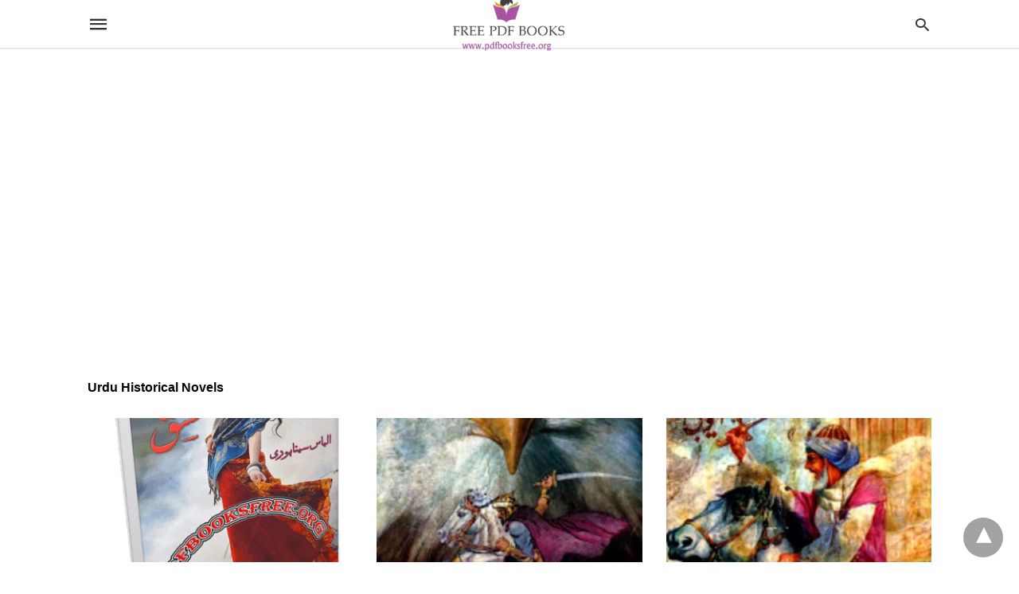

--- FILE ---
content_type: text/html; charset=UTF-8
request_url: https://www.pdfbooksfree.org/category/urdu-historical-novels
body_size: 14752
content:
<!DOCTYPE html>
<html amp lang="en-US" i-amphtml-layout="" i-amphtml-no-boilerplate="" transformed="self;v=1" i-amphtml-binding> <head><meta charset="utf-8"><meta name="viewport" content="width=device-width"><link rel="preconnect" href="//cdn.ampproject.org"><link as="script" crossorigin="anonymous" href="https://cdn.ampproject.org/v0.mjs" rel="modulepreload"><style amp-runtime="" i-amphtml-version="012512221826001">html{overflow-x:hidden!important}html.i-amphtml-fie{height:100%!important;width:100%!important}html:not([amp4ads]),html:not([amp4ads]) body{height:auto!important}html:not([amp4ads]) body{margin:0!important}body{-webkit-text-size-adjust:100%;-moz-text-size-adjust:100%;-ms-text-size-adjust:100%;text-size-adjust:100%}html.i-amphtml-singledoc.i-amphtml-embedded{-ms-touch-action:pan-y pinch-zoom;touch-action:pan-y pinch-zoom}html.i-amphtml-fie>body,html.i-amphtml-singledoc>body{overflow:visible!important}html.i-amphtml-fie:not(.i-amphtml-inabox)>body,html.i-amphtml-singledoc:not(.i-amphtml-inabox)>body{position:relative!important}html.i-amphtml-ios-embed-legacy>body{overflow-x:hidden!important;overflow-y:auto!important;position:absolute!important}html.i-amphtml-ios-embed{overflow-y:auto!important;position:static}#i-amphtml-wrapper{overflow-x:hidden!important;overflow-y:auto!important;position:absolute!important;top:0!important;left:0!important;right:0!important;bottom:0!important;margin:0!important;display:block!important}html.i-amphtml-ios-embed.i-amphtml-ios-overscroll,html.i-amphtml-ios-embed.i-amphtml-ios-overscroll>#i-amphtml-wrapper{-webkit-overflow-scrolling:touch!important}#i-amphtml-wrapper>body{position:relative!important;border-top:1px solid transparent!important}#i-amphtml-wrapper+body{visibility:visible}#i-amphtml-wrapper+body .i-amphtml-lightbox-element,#i-amphtml-wrapper+body[i-amphtml-lightbox]{visibility:hidden}#i-amphtml-wrapper+body[i-amphtml-lightbox] .i-amphtml-lightbox-element{visibility:visible}#i-amphtml-wrapper.i-amphtml-scroll-disabled,.i-amphtml-scroll-disabled{overflow-x:hidden!important;overflow-y:hidden!important}amp-instagram{padding:54px 0px 0px!important;background-color:#fff}amp-iframe iframe{box-sizing:border-box!important}[amp-access][amp-access-hide]{display:none}[subscriptions-dialog],body:not(.i-amphtml-subs-ready) [subscriptions-action],body:not(.i-amphtml-subs-ready) [subscriptions-section]{display:none!important}amp-experiment,amp-live-list>[update]{display:none}amp-list[resizable-children]>.i-amphtml-loading-container.amp-hidden{display:none!important}amp-list [fetch-error],amp-list[load-more] [load-more-button],amp-list[load-more] [load-more-end],amp-list[load-more] [load-more-failed],amp-list[load-more] [load-more-loading]{display:none}amp-list[diffable] div[role=list]{display:block}amp-story-page,amp-story[standalone]{min-height:1px!important;display:block!important;height:100%!important;margin:0!important;padding:0!important;overflow:hidden!important;width:100%!important}amp-story[standalone]{background-color:#000!important;position:relative!important}amp-story-page{background-color:#757575}amp-story .amp-active>div,amp-story .i-amphtml-loader-background{display:none!important}amp-story-page:not(:first-of-type):not([distance]):not([active]){transform:translateY(1000vh)!important}amp-autocomplete{position:relative!important;display:inline-block!important}amp-autocomplete>input,amp-autocomplete>textarea{padding:0.5rem;border:1px solid rgba(0,0,0,.33)}.i-amphtml-autocomplete-results,amp-autocomplete>input,amp-autocomplete>textarea{font-size:1rem;line-height:1.5rem}[amp-fx^=fly-in]{visibility:hidden}amp-script[nodom],amp-script[sandboxed]{position:fixed!important;top:0!important;width:1px!important;height:1px!important;overflow:hidden!important;visibility:hidden}
/*# sourceURL=/css/ampdoc.css*/[hidden]{display:none!important}.i-amphtml-element{display:inline-block}.i-amphtml-blurry-placeholder{transition:opacity 0.3s cubic-bezier(0.0,0.0,0.2,1)!important;pointer-events:none}[layout=nodisplay]:not(.i-amphtml-element){display:none!important}.i-amphtml-layout-fixed,[layout=fixed][width][height]:not(.i-amphtml-layout-fixed){display:inline-block;position:relative}.i-amphtml-layout-responsive,[layout=responsive][width][height]:not(.i-amphtml-layout-responsive),[width][height][heights]:not([layout]):not(.i-amphtml-layout-responsive),[width][height][sizes]:not(img):not([layout]):not(.i-amphtml-layout-responsive){display:block;position:relative}.i-amphtml-layout-intrinsic,[layout=intrinsic][width][height]:not(.i-amphtml-layout-intrinsic){display:inline-block;position:relative;max-width:100%}.i-amphtml-layout-intrinsic .i-amphtml-sizer{max-width:100%}.i-amphtml-intrinsic-sizer{max-width:100%;display:block!important}.i-amphtml-layout-container,.i-amphtml-layout-fixed-height,[layout=container],[layout=fixed-height][height]:not(.i-amphtml-layout-fixed-height){display:block;position:relative}.i-amphtml-layout-fill,.i-amphtml-layout-fill.i-amphtml-notbuilt,[layout=fill]:not(.i-amphtml-layout-fill),body noscript>*{display:block;overflow:hidden!important;position:absolute;top:0;left:0;bottom:0;right:0}body noscript>*{position:absolute!important;width:100%;height:100%;z-index:2}body noscript{display:inline!important}.i-amphtml-layout-flex-item,[layout=flex-item]:not(.i-amphtml-layout-flex-item){display:block;position:relative;-ms-flex:1 1 auto;flex:1 1 auto}.i-amphtml-layout-fluid{position:relative}.i-amphtml-layout-size-defined{overflow:hidden!important}.i-amphtml-layout-awaiting-size{position:absolute!important;top:auto!important;bottom:auto!important}i-amphtml-sizer{display:block!important}@supports (aspect-ratio:1/1){i-amphtml-sizer.i-amphtml-disable-ar{display:none!important}}.i-amphtml-blurry-placeholder,.i-amphtml-fill-content{display:block;height:0;max-height:100%;max-width:100%;min-height:100%;min-width:100%;width:0;margin:auto}.i-amphtml-layout-size-defined .i-amphtml-fill-content{position:absolute;top:0;left:0;bottom:0;right:0}.i-amphtml-replaced-content,.i-amphtml-screen-reader{padding:0!important;border:none!important}.i-amphtml-screen-reader{position:fixed!important;top:0px!important;left:0px!important;width:4px!important;height:4px!important;opacity:0!important;overflow:hidden!important;margin:0!important;display:block!important;visibility:visible!important}.i-amphtml-screen-reader~.i-amphtml-screen-reader{left:8px!important}.i-amphtml-screen-reader~.i-amphtml-screen-reader~.i-amphtml-screen-reader{left:12px!important}.i-amphtml-screen-reader~.i-amphtml-screen-reader~.i-amphtml-screen-reader~.i-amphtml-screen-reader{left:16px!important}.i-amphtml-unresolved{position:relative;overflow:hidden!important}.i-amphtml-select-disabled{-webkit-user-select:none!important;-ms-user-select:none!important;user-select:none!important}.i-amphtml-notbuilt,[layout]:not(.i-amphtml-element),[width][height][heights]:not([layout]):not(.i-amphtml-element),[width][height][sizes]:not(img):not([layout]):not(.i-amphtml-element){position:relative;overflow:hidden!important;color:transparent!important}.i-amphtml-notbuilt:not(.i-amphtml-layout-container)>*,[layout]:not([layout=container]):not(.i-amphtml-element)>*,[width][height][heights]:not([layout]):not(.i-amphtml-element)>*,[width][height][sizes]:not([layout]):not(.i-amphtml-element)>*{display:none}amp-img:not(.i-amphtml-element)[i-amphtml-ssr]>img.i-amphtml-fill-content{display:block}.i-amphtml-notbuilt:not(.i-amphtml-layout-container),[layout]:not([layout=container]):not(.i-amphtml-element),[width][height][heights]:not([layout]):not(.i-amphtml-element),[width][height][sizes]:not(img):not([layout]):not(.i-amphtml-element){color:transparent!important;line-height:0!important}.i-amphtml-ghost{visibility:hidden!important}.i-amphtml-element>[placeholder],[layout]:not(.i-amphtml-element)>[placeholder],[width][height][heights]:not([layout]):not(.i-amphtml-element)>[placeholder],[width][height][sizes]:not([layout]):not(.i-amphtml-element)>[placeholder]{display:block;line-height:normal}.i-amphtml-element>[placeholder].amp-hidden,.i-amphtml-element>[placeholder].hidden{visibility:hidden}.i-amphtml-element:not(.amp-notsupported)>[fallback],.i-amphtml-layout-container>[placeholder].amp-hidden,.i-amphtml-layout-container>[placeholder].hidden{display:none}.i-amphtml-layout-size-defined>[fallback],.i-amphtml-layout-size-defined>[placeholder]{position:absolute!important;top:0!important;left:0!important;right:0!important;bottom:0!important;z-index:1}amp-img[i-amphtml-ssr]:not(.i-amphtml-element)>[placeholder]{z-index:auto}.i-amphtml-notbuilt>[placeholder]{display:block!important}.i-amphtml-hidden-by-media-query{display:none!important}.i-amphtml-element-error{background:red!important;color:#fff!important;position:relative!important}.i-amphtml-element-error:before{content:attr(error-message)}i-amp-scroll-container,i-amphtml-scroll-container{position:absolute;top:0;left:0;right:0;bottom:0;display:block}i-amp-scroll-container.amp-active,i-amphtml-scroll-container.amp-active{overflow:auto;-webkit-overflow-scrolling:touch}.i-amphtml-loading-container{display:block!important;pointer-events:none;z-index:1}.i-amphtml-notbuilt>.i-amphtml-loading-container{display:block!important}.i-amphtml-loading-container.amp-hidden{visibility:hidden}.i-amphtml-element>[overflow]{cursor:pointer;position:relative;z-index:2;visibility:hidden;display:initial;line-height:normal}.i-amphtml-layout-size-defined>[overflow]{position:absolute}.i-amphtml-element>[overflow].amp-visible{visibility:visible}template{display:none!important}.amp-border-box,.amp-border-box *,.amp-border-box :after,.amp-border-box :before{box-sizing:border-box}amp-pixel{display:none!important}amp-analytics,amp-auto-ads,amp-story-auto-ads{position:fixed!important;top:0!important;width:1px!important;height:1px!important;overflow:hidden!important;visibility:hidden}amp-story{visibility:hidden!important}html.i-amphtml-fie>amp-analytics{position:initial!important}[visible-when-invalid]:not(.visible),form [submit-error],form [submit-success],form [submitting]{display:none}amp-accordion{display:block!important}@media (min-width:1px){:where(amp-accordion>section)>:first-child{margin:0;background-color:#efefef;padding-right:20px;border:1px solid #dfdfdf}:where(amp-accordion>section)>:last-child{margin:0}}amp-accordion>section{float:none!important}amp-accordion>section>*{float:none!important;display:block!important;overflow:hidden!important;position:relative!important}amp-accordion,amp-accordion>section{margin:0}amp-accordion:not(.i-amphtml-built)>section>:last-child{display:none!important}amp-accordion:not(.i-amphtml-built)>section[expanded]>:last-child{display:block!important}
/*# sourceURL=/css/ampshared.css*/</style><meta property="og:locale" content="en_US"><meta property="og:type" content="article"><meta property="og:title" content="Urdu Historical Novels Archives - Free Pdf Books"><meta property="og:url" content="https://www.pdfbooksfree.org/category/urdu-historical-novels"><meta property="og:site_name" content="Free Pdf Books"><meta property="og:image" content="https://www.pdfbooksfree.org/wp-content/uploads/2024/12/Free-Pdf-Books.jpg"><meta property="og:image:width" content="859"><meta property="og:image:height" content="277"><meta property="og:image:type" content="image/jpeg"><meta name="twitter:card" content="summary_large_image"><meta name="twitter:site" content="@pdfbooksfree"><meta name="msapplication-TileImage" content="https://www.pdfbooksfree.org/wp-content/uploads/2017/09/Free-Pdf-Books-Logo.png"><meta name="theme-color" content="#ffffff"><meta name="amp-google-client-id-api" content="googleanalytics"><meta name="generator" content="AMP for WP 1.1.11"><link rel="preload" as="font" href="https://www.pdfbooksfree.org/wp-content/plugins/accelerated-mobile-pages/templates/design-manager/swift/fonts/icomoon.ttf" type="font/ttf" crossorigin><script src="https://cdn.ampproject.org/v0.mjs" async type="module" crossorigin="anonymous"></script><script async nomodule src="https://cdn.ampproject.org/v0.js" crossorigin="anonymous"></script><script custom-element="amp-ad" src="https://cdn.ampproject.org/v0/amp-ad-0.1.mjs" async type="module" crossorigin="anonymous"></script><script async nomodule src="https://cdn.ampproject.org/v0/amp-ad-0.1.js" crossorigin="anonymous" custom-element="amp-ad"></script><script custom-element="amp-analytics" src="https://cdn.ampproject.org/v0/amp-analytics-0.1.mjs" async type="module" crossorigin="anonymous"></script><script async nomodule src="https://cdn.ampproject.org/v0/amp-analytics-0.1.js" crossorigin="anonymous" custom-element="amp-analytics"></script><script custom-element="amp-auto-ads" src="https://cdn.ampproject.org/v0/amp-auto-ads-0.1.mjs" async type="module" crossorigin="anonymous"></script><script async nomodule src="https://cdn.ampproject.org/v0/amp-auto-ads-0.1.js" crossorigin="anonymous" custom-element="amp-auto-ads"></script><script custom-element="amp-bind" src="https://cdn.ampproject.org/v0/amp-bind-latest.mjs" async type="module" crossorigin="anonymous"></script><script async nomodule src="https://cdn.ampproject.org/v0/amp-bind-latest.js" crossorigin="anonymous" custom-element="amp-bind"></script><script custom-element="amp-form" src="https://cdn.ampproject.org/v0/amp-form-latest.mjs" async type="module" crossorigin="anonymous"></script><script async nomodule src="https://cdn.ampproject.org/v0/amp-form-latest.js" crossorigin="anonymous" custom-element="amp-form"></script><link rel="icon" href="https://www.pdfbooksfree.org/wp-content/uploads/2017/09/Free-Pdf-Books-Logo-70x70.png" sizes="32x32"><link rel="icon" href="https://www.pdfbooksfree.org/wp-content/uploads/2017/09/Free-Pdf-Books-Logo.png" sizes="192x192"><style amp-custom>body{font-family:"Arial","Helvetica","sans-serif";font-size:16px;line-height:1.25}ul{list-style-position:inside}p,ul{margin:0 0 1em;padding:0}a,a:active,a:visited{text-decoration:none;color:#000}body a:hover{color:#005be2}.right{float:right}.hidden{display:none}.screen-reader-text{border:0;clip:rect(1px,1px,1px,1px);clip-path:inset(50%);height:1px;margin:-1px;overflow:hidden;padding:0;position:absolute;width:1px;word-wrap:normal}.clearfix{clear:both}html,body,div,span,h1,h2,p,ul,li,form,label,aside,footer,header,nav{margin:0;padding:0;border:0;outline:0;font-size:100%;vertical-align:baseline;background:transparent}body{line-height:1}aside,footer,header,nav{display:block}nav ul{list-style:none}a{margin:0;padding:0;font-size:100%;vertical-align:baseline;background:transparent}input{vertical-align:middle}*,*:after,*:before{box-sizing:border-box;-ms-box-sizing:border-box;-o-box-sizing:border-box}.rr span,.loop-date{color:#191919}.fsp-cnt .loop-category li{padding:8px 0px}.cntr{max-width:1100px;margin:0 auto;width:100%;padding:0px 20px}@font-face{font-family:"icomoon";font-display:swap;font-style:normal;font-weight:normal;src:local("icomoon"),local("icomoon"),url("https://www.pdfbooksfree.org/wp-content/plugins/accelerated-mobile-pages/templates/design-manager/swift/fonts/icomoon.ttf")}header .cntr{max-width:1100px;margin:0 auto}.h_m{position:static;background:rgba(255,255,255,255);border-bottom:1px solid;border-color:rgba(0,0,0,.12);padding:0 0 0 0;margin:0 0 0 0}.content-wrapper{margin-top:0px}.h_m_w{width:100%;clear:both;display:inline-flex;height:60px}.icon-src:before{content:"\e8b6";font-family:"icomoon";font-size:23px}.h-ic a:after,.h-ic a:before{color:rgba(51,51,51,1)}.h-ic{margin:0px 10px;align-self:center}.amp-logo a{line-height:0;display:inline-block;display:inline-block;margin:0;font-size:17px;font-weight:700;text-transform:uppercase;color:rgba(51,51,51,1)}.logo h1{margin:0;font-size:17px;font-weight:700;text-transform:uppercase;display:inline-block}.h-srch a{line-height:1;display:block}.amp-logo amp-img{margin:0 auto}.logo{z-index:2;flex-grow:1;align-self:center;text-align:center;line-height:0}.h-1{display:flex;order:1}.h-nav{order:-1;align-self:center;flex-basis:30px}.h-ic:last-child{margin-right:0}.lb-t{position:fixed;top:-50px;width:100%;width:100%;opacity:0;transition:opacity .5s ease-in-out;overflow:hidden;z-index:9;background:rgba(20,20,22,.9)}a.lb-x{display:block;width:50px;height:50px;box-sizing:border-box;background:tranparent;color:black;text-decoration:none;position:absolute;top:-80px;right:0;transition:.5s ease-in-out}a.lb-x:after{content:"\e5cd";font-family:"icomoon";font-size:30px;line-height:0;display:block;text-indent:1px;color:rgba(255,255,255,.8)}.lb-t:target{opacity:1;top:0;bottom:0;left:0;z-index:2}.lb-t:target a.lb-x{top:25px}.lb-btn form{position:absolute;top:200px;left:0;right:0;margin:0 auto;text-align:center}.lb-btn .s{padding:10px}.lb-btn .icon-search{padding:10px;cursor:pointer}.amp-search-wrapper{width:80%;margin:0 auto;position:relative}.overlay-search:before{content:"\e8b6";font-family:"icomoon";font-size:24px;position:absolute;right:0;cursor:pointer;top:4px;color:rgba(255,255,255,.8)}.amp-search-wrapper .icon-search{cursor:pointer;background:transparent;border:none;display:inline-block;width:30px;height:30px;opacity:0;position:absolute;z-index:100;right:0;top:0}.lb-btn .s{padding:10px;background:transparent;border:none;border-bottom:1px solid #504c4c;width:100%;color:rgba(255,255,255,.8)}.m-ctr{background:rgba(20,20,22,.9)}.tg,.fsc{display:none}.fsc{width:100%;height:-webkit-fill-available;position:absolute;cursor:pointer;top:0;left:0;z-index:9}.tg:checked + .hamb-mnu > .m-ctr{margin-left:0;border-right:1px solid}.tg:checked + .hamb-mnu > .m-ctr .c-btn{position:fixed;right:5px;top:5px;background:rgba(20,20,22,.9);border-radius:50px}.m-ctr{margin-left:-100%;float:left}.tg:checked + .hamb-mnu > .fsc{display:block;background:rgba(0,0,0,.9);height:100%}.t-btn,.c-btn{cursor:pointer}.t-btn:after{content:"\e5d2";font-family:"icomoon";font-size:28px;display:inline-block;color:rgba(51,51,51,1)}.c-btn:after{content:"\e5cd";font-family:"icomoon";font-size:20px;color:rgba(255,255,255,.8);line-height:0;display:block;text-indent:1px}.c-btn{float:right;padding:15px 5px}header[style] label.c-btn,header[style] .lb-t:target a.lb-x{margin-top:30px}.m-ctr{transition:margin .3s ease-in-out}.m-ctr{width:90%;height:100%;position:absolute;z-index:99;padding:2% 0% 100vh 0%}.m-menu{display:inline-block;width:100%;padding:2px 20px 10px 20px}.m-scrl{overflow-y:scroll;display:inline-block;width:100%;max-height:94vh}.m-menu .amp-menu li ul{font-size:14px}.m-menu .amp-menu{list-style-type:none;padding:0}.m-menu .amp-menu > li a{color:rgba(255,255,255,.8);padding:12px 7px;margin-bottom:0;display:inline-block}.m-menu .amp-menu a{padding:7px 15px}.m-menu > li{font-size:17px}.m-menu input{display:none}.m-menu .amp-menu [id^=drop]:checked + label + ul{display:block}.hamb-mnu ::-webkit-scrollbar{display:none}.p-m-fl{width:100%;border-bottom:1px solid rgba(0,0,0,.05)}.fsp-cnt .loop-category{margin-bottom:7px}.fsp-cnt .loop-category li{font-weight:500}.loop-wrapper{display:flex;flex-wrap:wrap;margin:-15px}.loop-category li{display:inline-block;list-style-type:none;margin-right:10px;font-size:10px;font-weight:600;letter-spacing:1.5px}.loop-category li a{color:#555;text-transform:uppercase}.loop-category li:hover a{color:#005be2}.fsp-cnt p{color:#444;font-size:13px;line-height:1.5;letter-spacing:.1px;word-break:break-word}.fsp:hover h2 a{color:#005be2}.fsp h2 a{color:#191919}.fsp{margin:15px;flex-basis:calc(33.33% - 30px)}.fsp-img{margin-bottom:10px}.fsp h2{margin:0px 0px 5px 0px;font-size:20px;line-height:1.4;font-weight:500}.pt-dt{font-size:11px;color:#757575;margin:12px 0px 9px 0px;display:inline-flex}.arch-tlt{margin:30px 0px 30px;display:inline-block;width:100%}.amp-archive-title{font-weight:600}.loop-pagination{margin:20px 0px 20px 0px}.right a{background:#000;padding:8px 22px 12px 25px;color:#fff;line-height:1;border-radius:46px;font-size:14px;display:inline-block}.right a:hover{color:#fff}.right a:after{content:"\00BB";display:inline-block;padding-left:6px;font-size:20px;line-height:20px;height:20px;position:relative;top:1px}@media (max-width:768px){.fsp{flex-basis:calc(100% - 30px)}.fsp-img{width:40%;float:left;margin-right:20px}.fsp-cnt{width:54%;float:left}.pt-dt{margin:10px 0px 0px 0px}.arch-tlt{margin:20px 0px}.loop-wrapper h2{font-size:24px;font-weight:600}}@media (max-width:480px){.pt-dt{margin:7px 0px 0px 0px}.right{float:none;text-align:center}.right{margin-bottom:30px}.fsp-img{width:100%;float:none;margin-right:0px}.fsp-cnt{width:100%;float:none;padding:0px 15px 0px 14px}.fsp{border:none;padding:0}.tg:checked + .hamb-mnu > .m-ctr .c-btn{position:fixed;right:5px;top:35px}}@media (max-width:425px){.amp-archive-title{padding:0 20px}.loop-pagination{margin:15px 0px 15px 0px}}@media (max-width:375px){.fsp-cnt p{line-height:19px;letter-spacing:0}}@media (max-width:320px){.right a{padding:10px 30px 14px}}.m-srch .amp-search-wrapper{border:1px solid rgba(255,255,255,.8);background:rgba(255,255,255,.8);width:100%;border-radius:60px}.m-srch .s{padding:10px 15px;border:none;width:100%;color:rgba(20,20,22,.9);background:rgba(255,255,255,.8);border-radius:60px}.m-srch{border-top:1px solid;padding:20px}.m-srch .overlay-search:before{color:rgba(20,20,22,.9);padding-right:10px;top:6px}.cp-rgt{font-size:11px;line-height:1.2;color:rgba(255,255,255,.8);padding:20px;text-align:center;border-top:1px solid}.cp-rgt a{color:rgba(255,255,255,.8);border-bottom:1px solid rgba(255,255,255,.8);margin-left:10px}a.btt:hover{cursor:pointer}@media (max-width:768px){.arch-psts{width:100%;padding:0}.arch-dsgn{display:block}.arch-psts .fsp{flex-basis:calc(100%)}}.footer{margin-top:80px}.rr{font-size:12px;color:rgba(136,136,136,1)}.rr span{margin:0 10px 0 0px}.f-w{display:inline-flex;width:100%;flex-wrap:wrap;margin:15px -15px 0px}.f-w-f2{text-align:center;border-top:1px solid rgba(238,238,238,1);padding:50px 0 50px 0}.w-bl{margin-left:0;display:flex;flex-direction:column;position:relative;flex:1 0 22%;margin:0 15px 30px;line-height:1.5;font-size:14px}.w-bl ul li{list-style-type:none;margin-bottom:15px}.w-bl ul li:last-child{margin-bottom:0}.w-bl ul li a{text-decoration:none}.w-bl .lb-x{display:none}.w-bl .lb-x{display:none}.w-bl form{display:inline-flex;flex-wrap:wrap;align-items:center}.rr{font-size:13px;color:rgba(136,136,136,1)}@media (max-width:768px){.footer{margin-top:60px}.w-bl{flex:1 0 22%}}@media (max-width:480px){.footer{margin-top:50px}.f-w-f2{padding:25px 0px}.f-w{display:block;margin:15px 0px 0px}.w-bl{margin-bottom:40px}.w-bl{flex:100%}.w-bl ul li{margin-bottom:11px}.rr{margin-top:15px;font-size:11px}}@media (max-width:425px){.footer{margin-top:35px}}.content-wrapper a,.rr a{transition:all .3s ease-in-out 0s}[class^="icon-"],[class*=" icon-"]{font-family:"icomoon";speak:none;font-style:normal;font-weight:normal;font-variant:normal;text-transform:none;line-height:1;-webkit-font-smoothing:antialiased;-moz-osx-font-smoothing:grayscale}.*{-moz-user-select:none;-webkit-user-select:none;cursor:default}html{-webkit-touch-callout:none;-webkit-user-select:none;-khtml-user-select:none;-moz-user-select:none;-ms-user-select:none;user-select:none;-webkit-tap-highlight-color:rgba(0,0,0,0)}h1,h2{font-family:1}.btt{position:fixed;bottom:20px;right:20px;background:rgba(71,71,71,.5);color:#fff;border-radius:100%;width:50px;height:50px;text-decoration:none}.btt:hover{color:#fff;background:#474747}.btt:before{content:"\25be";display:block;font-size:35px;font-weight:600;color:#fff;transform:rotate(180deg);text-align:center;line-height:1.5}:root{--wp-block-synced-color:#7a00df;--wp-block-synced-color--rgb:122,0,223;--wp-bound-block-color:var(--wp-block-synced-color);--wp-editor-canvas-background:#ddd;--wp-admin-theme-color:#007cba;--wp-admin-theme-color--rgb:0,124,186;--wp-admin-theme-color-darker-10:#006ba1;--wp-admin-theme-color-darker-10--rgb:0,107,160.5;--wp-admin-theme-color-darker-20:#005a87;--wp-admin-theme-color-darker-20--rgb:0,90,135;--wp-admin-border-width-focus:2px}@media (min-resolution:192dpi){:root{--wp-admin-border-width-focus:1.5px}}:root{--wp--preset--font-size--normal:16px;--wp--preset--font-size--huge:42px}.screen-reader-text{border:0;clip-path:inset(50%);height:1px;margin:-1px;overflow:hidden;padding:0;position:absolute;width:1px;word-wrap:normal}.screen-reader-text:focus{background-color:#ddd;clip-path:none;color:#444;display:block;font-size:1em;height:auto;left:5px;line-height:normal;padding:15px 23px 14px;text-decoration:none;top:5px;width:auto;z-index:100000}html:where(.has-border-color){border-style:solid}html:where([style*=border-top-color]){border-top-style:solid}html:where([style*=border-right-color]){border-right-style:solid}html:where([style*=border-bottom-color]){border-bottom-style:solid}html:where([style*=border-left-color]){border-left-style:solid}html:where([style*=border-width]){border-style:solid}html:where([style*=border-top-width]){border-top-style:solid}html:where([style*=border-right-width]){border-right-style:solid}html:where([style*=border-bottom-width]){border-bottom-style:solid}html:where([style*=border-left-width]){border-left-style:solid}html:where(img[class*=wp-image-]){height:auto;max-width:100%}:where(figure){margin:0 0 1em}html:where(.is-position-sticky){--wp-admin--admin-bar--position-offset:var(--wp-admin--admin-bar--height,0px)}@media screen and (max-width:600px){html:where(.is-position-sticky){--wp-admin--admin-bar--position-offset:0px}}.amp-logo amp-img{width:140px}.amp-menu input{display:none}.amp-menu li{position:relative;display:block}.amp-menu > li a{display:block}div.acss6c945{clear:both;display:block;margin:8px auto;text-align:center}.icon-search:before{content:"\e8b6"}@font-face{font-family:'icomoon';font-display:swap;font-style:normal;font-weight:normal;src:local('icomoon'), local('icomoon'), url('https://www.pdfbooksfree.org/wp-content/plugins/accelerated-mobile-pages/templates/design-manager/swift/fonts/icomoon.ttf')}.amp-carousel-img img{object-fit:contain}</style><title>Urdu Historical Novels Archives - Free Pdf Books</title><link rel="canonical" href="https://www.pdfbooksfree.org/category/urdu-historical-novels"><link rel="next" href="https://www.pdfbooksfree.org/category/urdu-historical-novels/page/2"><link rel="apple-touch-icon" href="https://www.pdfbooksfree.org/wp-content/uploads/2017/09/Free-Pdf-Books-Logo.png"><link rel="next" href="https://www.pdfbooksfree.org/category/urdu-historical-novels/page/2"><script type="application/ld+json" class="saswp-schema-markup-output">[{"@context":"https:\/\/schema.org\/","@type":"CollectionPage","@id":"https:\/\/www.pdfbooksfree.org\/category\/urdu-historical-novels#CollectionPage","headline":"Urdu Historical Novels","description":"","url":"https:\/\/www.pdfbooksfree.org\/category\/urdu-historical-novels","hasPart":[{"@type":"ItemPage","headline":"Ajaib Khana e Ishq Novel by Ilyas Sitapuri Read online Free Download","url":"https:\/\/www.pdfbooksfree.org\/2021\/01\/ajaib-khana-e-ishq-by-ilyas-sitapuri.html","datePublished":"2021-01-15T16:00:03+05:00","dateModified":"2024-06-04T01:35:10+05:00","mainEntityOfPage":"https:\/\/www.pdfbooksfree.org\/2021\/01\/ajaib-khana-e-ishq-by-ilyas-sitapuri.html","author":{"@type":"Person","name":"Rahima Haq","url":"https:\/\/www.pdfbooksfree.org\/author\/micbp","sameAs":["pdfbooksfree"],"image":{"@type":"ImageObject","url":"https:\/\/secure.gravatar.com\/avatar\/4ac5deaaf4bd8674dededa769bf28b355f769203b003548bbc8922b07b68ddbf?s=96&d=blank&r=g","height":96,"width":96}},"publisher":{"@type":"Organization","name":"Pakistan Virtual Library","url":"https:\/\/pdfbooksfree.org","logo":{"@type":"ImageObject","url":"https:\/\/pdfbooksfree.org\/wp-content\/uploads\/copy-Free-Pdf-Books-Logo.png","width":200,"height":105}},"image":[{"@type":"ImageObject","@id":"https:\/\/www.pdfbooksfree.org\/2021\/01\/ajaib-khana-e-ishq-by-ilyas-sitapuri.html#primaryimage","url":"https:\/\/www.pdfbooksfree.org\/wp-content\/uploads\/Ajaib-Khana-e-Ishq-novel-by-Ilyas-Sitapuri-1200x1719.gif","width":"1200","height":"1719","caption":"Ajaib Khana e Ishq novel"},{"@type":"ImageObject","url":"https:\/\/pdfbooksfree.org\/wp-content\/uploads\/Ajaib-Khana-e-Ishq-novel-by-Ilyas-Sitapuri.gif","width":590,"height":845,"caption":"Ajaib Khana e Ishq novel"}]},{"@type":"ItemPage","headline":"Uqab Novel By Aslam Rahi M.A","url":"https:\/\/www.pdfbooksfree.org\/2016\/11\/uqab-novel-by-aslam-rahi-ma.html","datePublished":"2016-11-30T12:30:00+05:00","dateModified":"2019-02-25T02:12:38+05:00","mainEntityOfPage":"https:\/\/www.pdfbooksfree.org\/2016\/11\/uqab-novel-by-aslam-rahi-ma.html","author":{"@type":"Person","name":"Saeed Khan","description":"Founder and CEO of Pakistan Virtual Library, Blogger and Web Designer, SEO Expert &amp; Internet Marketing Strategist, living in Peshawar KPK Pakistan.   Email: admin@pdfbooksfree.pk","url":"https:\/\/www.pdfbooksfree.org\/author\/saeedh","sameAs":["https:\/\/pdfbooksfree.pk","https:\/\/www.facebook.com\/pakistanvirtuallibrary","pdfbooksfree","https:\/\/www.linkedin.com\/profile\/view?id=96155176"],"image":{"@type":"ImageObject","url":"https:\/\/secure.gravatar.com\/avatar\/d5c7a124c3fee33db22270a89f53170bea653efe60eaaad0767d00dbd6595e01?s=96&d=blank&r=g","height":96,"width":96}},"publisher":{"@type":"Organization","name":"Pakistan Virtual Library","url":"https:\/\/pdfbooksfree.org","logo":{"@type":"ImageObject","url":"https:\/\/pdfbooksfree.org\/wp-content\/uploads\/copy-Free-Pdf-Books-Logo.png","width":200,"height":105}},"image":[{"@type":"ImageObject","@id":"https:\/\/www.pdfbooksfree.org\/2016\/11\/uqab-novel-by-aslam-rahi-ma.html#primaryimage","url":"https:\/\/www.pdfbooksfree.org\/wp-content\/uploads\/UqabNovelByAslamRahiM.A.png-1200x2110.jpg","width":"1200","height":"2110"},{"@type":"ImageObject","url":"https:\/\/pdfbooksfree.org\/wp-content\/uploads\/2016\/11\/UqabNovelByAslamRahiM.A.png.jpg","width":182,"height":320,"caption":"Uqab Novel By Aslam Rahi M.A"}]},{"@type":"ItemPage","headline":"Sultan Salahuddin Ayubi By Almas M.A","url":"https:\/\/www.pdfbooksfree.org\/2014\/06\/sultan-salahuddin-ayubi-by-almas-ma.html","datePublished":"2014-06-01T10:54:00+05:00","dateModified":"2024-08-24T23:07:03+05:00","mainEntityOfPage":"https:\/\/www.pdfbooksfree.org\/2014\/06\/sultan-salahuddin-ayubi-by-almas-ma.html","author":{"@type":"Person","name":"Saeed Khan","description":"Founder and CEO of Pakistan Virtual Library, Blogger and Web Designer, SEO Expert &amp; Internet Marketing Strategist, living in Peshawar KPK Pakistan.   Email: admin@pdfbooksfree.pk","url":"https:\/\/www.pdfbooksfree.org\/author\/saeedh","sameAs":["https:\/\/pdfbooksfree.pk","https:\/\/www.facebook.com\/pakistanvirtuallibrary","pdfbooksfree","https:\/\/www.linkedin.com\/profile\/view?id=96155176"],"image":{"@type":"ImageObject","url":"https:\/\/secure.gravatar.com\/avatar\/d5c7a124c3fee33db22270a89f53170bea653efe60eaaad0767d00dbd6595e01?s=96&d=blank&r=g","height":96,"width":96}},"publisher":{"@type":"Organization","name":"Pakistan Virtual Library","url":"https:\/\/pdfbooksfree.org","logo":{"@type":"ImageObject","url":"https:\/\/pdfbooksfree.org\/wp-content\/uploads\/copy-Free-Pdf-Books-Logo.png","width":200,"height":105}},"image":[{"@type":"ImageObject","@id":"https:\/\/www.pdfbooksfree.org\/2014\/06\/sultan-salahuddin-ayubi-by-almas-ma.html#primaryimage","url":"https:\/\/www.pdfbooksfree.org\/wp-content\/uploads\/SultanSalahudDinAyubiByAlmasM.A.png-1200x2021.jpg","width":"1200","height":"2021"},{"@type":"ImageObject","url":"https:\/\/pdfbooksfree.org\/wp-content\/uploads\/2014\/06\/SultanSalahudDinAyubiByAlmasM.A.png.jpg","width":190,"height":320,"caption":"Sultan Salahuddin Ayubi By Almas M.A"}]},{"@type":"ItemPage","headline":"Yasrab Ka Iblees By Aslam Rahi M.A","url":"https:\/\/www.pdfbooksfree.org\/2014\/06\/yasrab-ka-iblees-by-aslam-rahi-ma.html","datePublished":"2014-06-01T10:39:00+05:00","dateModified":"2024-08-24T23:11:35+05:00","mainEntityOfPage":"https:\/\/www.pdfbooksfree.org\/2014\/06\/yasrab-ka-iblees-by-aslam-rahi-ma.html","author":{"@type":"Person","name":"Saeed Khan","description":"Founder and CEO of Pakistan Virtual Library, Blogger and Web Designer, SEO Expert &amp; Internet Marketing Strategist, living in Peshawar KPK Pakistan.   Email: admin@pdfbooksfree.pk","url":"https:\/\/www.pdfbooksfree.org\/author\/saeedh","sameAs":["https:\/\/pdfbooksfree.pk","https:\/\/www.facebook.com\/pakistanvirtuallibrary","pdfbooksfree","https:\/\/www.linkedin.com\/profile\/view?id=96155176"],"image":{"@type":"ImageObject","url":"https:\/\/secure.gravatar.com\/avatar\/d5c7a124c3fee33db22270a89f53170bea653efe60eaaad0767d00dbd6595e01?s=96&d=blank&r=g","height":96,"width":96}},"publisher":{"@type":"Organization","name":"Pakistan Virtual Library","url":"https:\/\/pdfbooksfree.org","logo":{"@type":"ImageObject","url":"https:\/\/pdfbooksfree.org\/wp-content\/uploads\/copy-Free-Pdf-Books-Logo.png","width":200,"height":105}},"image":[{"@type":"ImageObject","@id":"https:\/\/www.pdfbooksfree.org\/2014\/06\/yasrab-ka-iblees-by-aslam-rahi-ma.html#primaryimage","url":"https:\/\/www.pdfbooksfree.org\/wp-content\/uploads\/YasrabKaIbleesByAslamRahiM.A.png-1200x1939.jpg","width":"1200","height":"1939"},{"@type":"ImageObject","url":"https:\/\/pdfbooksfree.org\/wp-content\/uploads\/2014\/06\/YasrabKaIbleesByAslamRahiM.A.png.jpg","width":198,"height":320,"caption":"Yasrab Ka Iblees By Aslam Rahi M.A"}]}]},{"@context":"https:\/\/schema.org\/","@graph":[{"@context":"https:\/\/schema.org\/","@type":"SiteNavigationElement","@id":"https:\/\/www.pdfbooksfree.org\/#home","name":"Home","url":"https:\/\/pdfbooksfree.org"},{"@context":"https:\/\/schema.org\/","@type":"SiteNavigationElement","@id":"https:\/\/www.pdfbooksfree.org\/#about-us","name":"About us","url":"https:\/\/www.pdfbooksfree.org\/about-me"},{"@context":"https:\/\/schema.org\/","@type":"SiteNavigationElement","@id":"https:\/\/www.pdfbooksfree.org\/#contact-us","name":"Contact Us","url":"https:\/\/www.pdfbooksfree.org\/contact-us"},{"@context":"https:\/\/schema.org\/","@type":"SiteNavigationElement","@id":"https:\/\/www.pdfbooksfree.org\/#privacy-policy","name":"Privacy Policy","url":"https:\/\/www.pdfbooksfree.org\/privacy-policy"},{"@context":"https:\/\/schema.org\/","@type":"SiteNavigationElement","@id":"https:\/\/www.pdfbooksfree.org\/#disclaimer","name":"Disclaimer","url":"https:\/\/www.pdfbooksfree.org\/disclaimer"},{"@context":"https:\/\/schema.org\/","@type":"SiteNavigationElement","@id":"https:\/\/www.pdfbooksfree.org\/#islamic-books","name":"Islamic Books","url":"https:\/\/www.pdfbooksfree.org\/category\/islamic-books"},{"@context":"https:\/\/schema.org\/","@type":"SiteNavigationElement","@id":"https:\/\/www.pdfbooksfree.org\/#urdu-books","name":"Urdu Books","url":"https:\/\/www.pdfbooksfree.org\/category\/urdu-books"},{"@context":"https:\/\/schema.org\/","@type":"SiteNavigationElement","@id":"https:\/\/www.pdfbooksfree.org\/#urdu-novels","name":"Urdu Novels","url":"https:\/\/www.pdfbooksfree.org\/category\/urdu-novels"},{"@context":"https:\/\/schema.org\/","@type":"SiteNavigationElement","@id":"https:\/\/www.pdfbooksfree.org\/#english-books","name":"English Books","url":"https:\/\/www.pdfbooksfree.org\/category\/english-books"},{"@context":"https:\/\/schema.org\/","@type":"SiteNavigationElement","@id":"https:\/\/www.pdfbooksfree.org\/#pashto-books","name":"Pashto Books","url":"https:\/\/www.pdfbooksfree.org\/category\/pashto-books"},{"@context":"https:\/\/schema.org\/","@type":"SiteNavigationElement","@id":"https:\/\/www.pdfbooksfree.org\/#history","name":"History","url":"https:\/\/www.pdfbooksfree.org\/category\/history-books"},{"@context":"https:\/\/schema.org\/","@type":"SiteNavigationElement","@id":"https:\/\/www.pdfbooksfree.org\/#poetry","name":"Poetry","url":"https:\/\/www.pdfbooksfree.org\/category\/poetry-books"}]},{"@context":"https:\/\/schema.org\/","@type":"BreadcrumbList","@id":"https:\/\/www.pdfbooksfree.org\/category\/urdu-historical-novels#breadcrumb","itemListElement":[{"@type":"ListItem","position":1,"item":{"@id":"https:\/\/www.pdfbooksfree.org","name":"Free Pdf Books"}},{"@type":"ListItem","position":2,"item":{"@id":"https:\/\/www.pdfbooksfree.org\/category\/urdu-historical-novels","name":"Urdu Historical Novels"}}]}]
</script></head> <body data-amp-auto-lightbox-disable class="body archives_body archive-71 amp-archive post 1.1.11"> <div id="backtotop"></div><header class="header h_m h_m_1"> <input type="checkbox" id="offcanvas-menu" on="change:AMP.setState({ offcanvas_menu: (event.checked ? true : false) })" class="tg"> <div class="hamb-mnu"> <aside class="m-ctr"> <div class="m-scrl"> <div class="menu-heading clearfix"> <label for="offcanvas-menu" class="c-btn"></label> </div> <nav class="m-menu"> <ul id="menu-amp" class="amp-menu"><li id="menu-item-16956" class="menu-item menu-item-type-custom menu-item-object-custom menu-item-16956 "><a href="https://pdfbooksfree.org/amp/" class="dropdown-toggle" data-toggle="dropdown">Home</a></li> <li id="menu-item-16971" class="menu-item menu-item-type-custom menu-item-object-custom menu-item-16971 "><a href="https://pdfbooksfree.org/about-me/amp" class="dropdown-toggle" data-toggle="dropdown">About us</a></li> <li id="menu-item-16966" class="menu-item menu-item-type-post_type menu-item-object-page menu-item-16966 "><a href="https://www.pdfbooksfree.org/contact-us" class="dropdown-toggle" data-toggle="dropdown">Contact Us</a></li> <li id="menu-item-16972" class="menu-item menu-item-type-custom menu-item-object-custom menu-item-16972 "><a href="https://pdfbooksfree.org/privacy-policy/amp" class="dropdown-toggle" data-toggle="dropdown">Privacy Policy</a></li> <li id="menu-item-16973" class="menu-item menu-item-type-taxonomy menu-item-object-category menu-item-16973 "><a href="https://www.pdfbooksfree.org/category/islamic-books" class="dropdown-toggle" data-toggle="dropdown">Islamic Books</a></li> <li id="menu-item-16974" class="menu-item menu-item-type-taxonomy menu-item-object-category menu-item-16974 "><a href="https://www.pdfbooksfree.org/category/urdu-books" class="dropdown-toggle" data-toggle="dropdown">Urdu Books</a></li> <li id="menu-item-16975" class="menu-item menu-item-type-taxonomy menu-item-object-category menu-item-16975 "><a href="https://www.pdfbooksfree.org/category/urdu-novels" class="dropdown-toggle" data-toggle="dropdown">Urdu Novels</a></li> <li id="menu-item-16976" class="menu-item menu-item-type-taxonomy menu-item-object-category menu-item-16976 "><a href="https://www.pdfbooksfree.org/category/history-books" class="dropdown-toggle" data-toggle="dropdown">History Books</a></li> <li id="menu-item-16977" class="menu-item menu-item-type-taxonomy menu-item-object-category menu-item-16977 "><a href="https://www.pdfbooksfree.org/category/english-books" class="dropdown-toggle" data-toggle="dropdown">English Books</a></li> <li id="menu-item-16978" class="menu-item menu-item-type-taxonomy menu-item-object-category menu-item-16978 "><a href="https://www.pdfbooksfree.org/category/pashto-books" class="dropdown-toggle" data-toggle="dropdown">Pashto Books</a></li> <li id="menu-item-16979" class="menu-item menu-item-type-taxonomy menu-item-object-category menu-item-16979 "><a href="https://www.pdfbooksfree.org/category/history-books" class="dropdown-toggle" data-toggle="dropdown">History Books</a></li> <li id="menu-item-16980" class="menu-item menu-item-type-taxonomy menu-item-object-category menu-item-16980 "><a href="https://www.pdfbooksfree.org/category/poetry-books" class="dropdown-toggle" data-toggle="dropdown">Poetry Books</a></li> </ul> </nav> <div class="m-srch"> <form role="search" method="get" class="amp-search" target="_top" action="https://www.pdfbooksfree.org"> <div class="amp-search-wrapper"> <label aria-label="Type your query" class="screen-reader-text" for="s">Type your search query and hit enter: </label> <input type="text" placeholder="AMP" value="" name="" class="hidden"> <label aria-label="search text" for="search-text-89"></label> <input id="search-text-89" type="text" placeholder="Type Here" value="" name="s" class="s"> <label aria-label="Submit amp search" for="amp-search-submit"> <input type="submit" class="icon-search" value="Search"> </label> <div class="overlay-search"> </div> </div> </form> </div> <div class="cp-rgt"> <span>All Rights Reserved</span> </div> </div> </aside> <label for="offcanvas-menu" class="fsc"></label> <div class="cntr"> <div class="head h_m_w"> <div class="h-nav"> <label for="offcanvas-menu" class="t-btn"></label> </div> <div class="logo"> <div class="amp-logo"> <a href="https://www.pdfbooksfree.org" title="Free Pdf Books"> <amp-img data-hero src="https://www.pdfbooksfree.org/wp-content/uploads/2017/09/Free-Pdf-Books-Logo.png" width="200" height="105" alt="Free-Pdf-Books-Logo" class="amp-logo i-amphtml-layout-responsive i-amphtml-layout-size-defined" layout="responsive" i-amphtml-layout="responsive" i-amphtml-ssr><i-amphtml-sizer style="display:block;padding-top:52.5%"></i-amphtml-sizer><img class="i-amphtml-fill-content i-amphtml-replaced-content" decoding="async" alt="Free-Pdf-Books-Logo" src="https://www.pdfbooksfree.org/wp-content/uploads/2017/09/Free-Pdf-Books-Logo.png"></amp-img></a> </div> </div> <div class="h-1"> <div class="h-srch h-ic"> <a title="search" class="lb icon-src" href="#search"></a> <div class="lb-btn"> <div class="lb-t" id="search"> <form role="search" method="get" class="amp-search" target="_top" action="https://www.pdfbooksfree.org"> <div class="amp-search-wrapper"> <label aria-label="Type your query" class="screen-reader-text" for="s">Type your search query and hit enter: </label> <input type="text" placeholder="AMP" value="" name="" class="hidden"> <label aria-label="search text" for="search-text-41"></label> <input id="search-text-41" type="text" placeholder="Type Here" value="" name="s" class="s"> <label aria-label="Submit amp search" for="amp-search-submit"> <input type="submit" class="icon-search" value="Search"> </label> <div class="overlay-search"> </div> </div> </form> <a title="close" class="lb-x" href="#"></a> </div> </div> </div> </div> <div class="clearfix"></div> </div> </div> </div> </header> <div class="content-wrapper"> <div class="p-m-fl"> </div> <div class="amp-wp-content widget-wrapper"> <div class="cntr"> <div class="amp_widget_below_the_header f-w"> <div class="w-bl"><div class="code-block code-block-2 acss6c945"> <amp-ad width="100vw" height="320" type="adsense" data-ad-client="ca-pub-5945643491555357" data-ad-slot="9647689165" data-auto-format="rspv" data-full-width="" class="i-amphtml-layout-fixed i-amphtml-layout-size-defined" style="width:100vw;height:320px" i-amphtml-layout="fixed"> <div overflow=""></div> </amp-ad></div> </div> </div> </div> </div> <div class="cntr archive"> <div class="arch-tlt"> <h1 class="amp-archive-title">Urdu Historical Novels</h1> </div> <div class="arch-dsgn"> <div class="arch-psts"> <div class="loop-wrapper"><div class="fsp"> <div class="fsp-img"> <div class="loop-img image-container"><a href="https://www.pdfbooksfree.org/2021/01/ajaib-khana-e-ishq-by-ilyas-sitapuri.html" title="Ajaib Khana e Ishq by Ilyas Sitapuri"><amp-img data-hero src="https://www.pdfbooksfree.org/wp-content/uploads/Ajaib-Khana-e-Ishq-novel-by-Ilyas-Sitapuri-346x188.gif" width="346" height="188" layout="responsive" class="i-amphtml-layout-responsive i-amphtml-layout-size-defined" alt="Ajaib Khana e Ishq by Ilyas Sitapuri" i-amphtml-layout="responsive" i-amphtml-ssr><i-amphtml-sizer style="display:block;padding-top:54.3353%"></i-amphtml-sizer><amp-img fallback data-hero src="https://www.pdfbooksfree.org/wp-content/uploads/2023/09/Free-Pdf-Books-Logo-1.gif" width="346" height="188" layout="responsive" class="i-amphtml-layout-responsive i-amphtml-layout-size-defined" alt="Ajaib Khana e Ishq by Ilyas Sitapuri" i-amphtml-layout="responsive"><i-amphtml-sizer style="display:block;padding-top:54.3353%"></i-amphtml-sizer></amp-img><img class="i-amphtml-fill-content i-amphtml-replaced-content" decoding="async" alt="Ajaib Khana e Ishq by Ilyas Sitapuri" src="https://www.pdfbooksfree.org/wp-content/uploads/Ajaib-Khana-e-Ishq-novel-by-Ilyas-Sitapuri-346x188.gif"></amp-img></a></div> </div> <div class="fsp-cnt"> <ul class="loop-category"><li class="amp-cat-749"><a href="https://www.pdfbooksfree.org/category/ilyas-seetapuri-novels">Ilyas Seetapuri Novels</a></li></ul> <h2 class="loop-title"><a href="https://www.pdfbooksfree.org/2021/01/ajaib-khana-e-ishq-by-ilyas-sitapuri.html">Ajaib Khana e Ishq by Ilyas Sitapuri</a></h2> <p class="loop-excerpt">Ajaib Khana e Ishq Novel by Ilyas Sitapuri Read online Free Download Ajaib Khana e Ishq historical novel written by… <a href="https://www.pdfbooksfree.org/2021/01/ajaib-khana-e-ishq-by-ilyas-sitapuri.html">Read More</a></p> <div class="pt-dt"> <div class="loop-date">5 years ago</div> </div> </div> </div> <div class="fsp"> <div class="fsp-img"> <div class="loop-img image-container"><a href="https://www.pdfbooksfree.org/2016/11/uqab-novel-by-aslam-rahi-ma.html" title="Uqab Novel By Aslam Rahi M.A"><amp-img data-hero src="https://www.pdfbooksfree.org/wp-content/uploads/UqabNovelByAslamRahiM.A.png-346x188.jpg" width="346" height="188" layout="responsive" class="i-amphtml-layout-responsive i-amphtml-layout-size-defined" alt="Uqab Novel By Aslam Rahi M.A" i-amphtml-layout="responsive"><i-amphtml-sizer style="display:block;padding-top:54.3353%"></i-amphtml-sizer><amp-img fallback data-hero src="https://www.pdfbooksfree.org/wp-content/uploads/2023/09/Free-Pdf-Books-Logo-1.gif" width="346" height="188" layout="responsive" class="i-amphtml-layout-responsive i-amphtml-layout-size-defined" alt="Uqab Novel By Aslam Rahi M.A" i-amphtml-layout="responsive"><i-amphtml-sizer style="display:block;padding-top:54.3353%"></i-amphtml-sizer></amp-img></amp-img></a></div> </div> <div class="fsp-cnt"> <ul class="loop-category"><li class="amp-cat-68"><a href="https://www.pdfbooksfree.org/category/aslam-rahi-m-a">Aslam Rahi M.A</a></li><li class="amp-cat-69"><a href="https://www.pdfbooksfree.org/category/fiction-books">Fiction Books</a></li><li class="amp-cat-70"><a href="https://www.pdfbooksfree.org/category/historical-novels">Historical Novels</a></li><li class="amp-cat-71"><a href="https://www.pdfbooksfree.org/category/urdu-historical-novels">Urdu Historical Novels</a></li><li class="amp-cat-60"><a href="https://www.pdfbooksfree.org/category/urdu-novels">Urdu Novels</a></li><li class="amp-cat-61"><a href="https://www.pdfbooksfree.org/category/urdu-novels-pdf">Urdu novels pdf</a></li></ul> <h2 class="loop-title"><a href="https://www.pdfbooksfree.org/2016/11/uqab-novel-by-aslam-rahi-ma.html">Uqab Novel By Aslam Rahi M.A</a></h2> <p class="loop-excerpt">Uqab Novel By Aslam Rahi M.A Free Download Uqab Novel Written By Aslam Rahi M.A. Uqaab is another most beautiful… <a href="https://www.pdfbooksfree.org/2016/11/uqab-novel-by-aslam-rahi-ma.html">Read More</a></p> <div class="pt-dt"> <div class="loop-date">9 years ago</div> </div> </div> </div> <div class="code-block code-block-12" style="margin: 8px auto; text-align: center; display: block; clear: both;"> <amp-ad width="100vw" height="320" type="adsense" data-ad-client="ca-pub-5945643491555357" data-ad-slot="4240283962" data-auto-format="rspv" data-full-width="" class="i-amphtml-layout-fixed i-amphtml-layout-size-defined" style="width:100vw;height:320px" i-amphtml-layout="fixed"> <div overflow=""></div> </amp-ad></div> <div class="fsp"> <div class="fsp-img"> <div class="loop-img image-container"><a href="https://www.pdfbooksfree.org/2014/06/sultan-salahuddin-ayubi-by-almas-ma.html" title="Sultan Salahuddin Ayubi By Almas M.A"><amp-img data-hero src="https://www.pdfbooksfree.org/wp-content/uploads/SultanSalahudDinAyubiByAlmasM.A.png-346x188.jpg" width="346" height="188" layout="responsive" class="i-amphtml-layout-responsive i-amphtml-layout-size-defined" alt="Sultan Salahuddin Ayubi By Almas M.A" i-amphtml-layout="responsive"><i-amphtml-sizer style="display:block;padding-top:54.3353%"></i-amphtml-sizer><amp-img fallback data-hero src="https://www.pdfbooksfree.org/wp-content/uploads/2023/09/Free-Pdf-Books-Logo-1.gif" width="346" height="188" layout="responsive" class="i-amphtml-layout-responsive i-amphtml-layout-size-defined" alt="Sultan Salahuddin Ayubi By Almas M.A" i-amphtml-layout="responsive"><i-amphtml-sizer style="display:block;padding-top:54.3353%"></i-amphtml-sizer></amp-img></amp-img></a></div> </div> <div class="fsp-cnt"> <ul class="loop-category"><li class="amp-cat-213"><a href="https://www.pdfbooksfree.org/category/almas-m-a">Almas M.A</a></li><li class="amp-cat-48"><a href="https://www.pdfbooksfree.org/category/biographies">Biographies</a></li><li class="amp-cat-214"><a href="https://www.pdfbooksfree.org/category/books-by-almas-m-a">Books by Almas M.A</a></li><li class="amp-cat-215"><a href="https://www.pdfbooksfree.org/category/famous-muslim-commanders">Famous Muslim Commanders</a></li><li class="amp-cat-70"><a href="https://www.pdfbooksfree.org/category/historical-novels">Historical Novels</a></li><li class="amp-cat-71"><a href="https://www.pdfbooksfree.org/category/urdu-historical-novels">Urdu Historical Novels</a></li></ul> <h2 class="loop-title"><a href="https://www.pdfbooksfree.org/2014/06/sultan-salahuddin-ayubi-by-almas-ma.html">Sultan Salahuddin Ayubi By Almas M.A</a></h2> <p class="loop-excerpt">Sultan Salahuddin Ayubi  Sultan Salahuddin Ayubi By Almas M.A Pdf Free Download Sultan Salahuddin Ayubi novel written by Almas M.A,… <a href="https://www.pdfbooksfree.org/2014/06/sultan-salahuddin-ayubi-by-almas-ma.html">Read More</a></p> <div class="pt-dt"> <div class="loop-date">12 years ago</div> </div> </div> </div> <div class="fsp"> <div class="fsp-img"> <div class="loop-img image-container"><a href="https://www.pdfbooksfree.org/2014/06/yasrab-ka-iblees-by-aslam-rahi-ma.html" title="Yasrab Ka Iblees By Aslam Rahi M.A"><amp-img data-hero src="https://www.pdfbooksfree.org/wp-content/uploads/YasrabKaIbleesByAslamRahiM.A.png-346x188.jpg" width="346" height="188" layout="responsive" class="i-amphtml-layout-responsive i-amphtml-layout-size-defined" alt="Yasrab Ka Iblees By Aslam Rahi M.A" i-amphtml-layout="responsive"><i-amphtml-sizer style="display:block;padding-top:54.3353%"></i-amphtml-sizer><amp-img fallback data-hero src="https://www.pdfbooksfree.org/wp-content/uploads/2023/09/Free-Pdf-Books-Logo-1.gif" width="346" height="188" layout="responsive" class="i-amphtml-layout-responsive i-amphtml-layout-size-defined" alt="Yasrab Ka Iblees By Aslam Rahi M.A" i-amphtml-layout="responsive"><i-amphtml-sizer style="display:block;padding-top:54.3353%"></i-amphtml-sizer></amp-img></amp-img></a></div> </div> <div class="fsp-cnt"> <ul class="loop-category"><li class="amp-cat-68"><a href="https://www.pdfbooksfree.org/category/aslam-rahi-m-a">Aslam Rahi M.A</a></li><li class="amp-cat-70"><a href="https://www.pdfbooksfree.org/category/historical-novels">Historical Novels</a></li><li class="amp-cat-71"><a href="https://www.pdfbooksfree.org/category/urdu-historical-novels">Urdu Historical Novels</a></li><li class="amp-cat-60"><a href="https://www.pdfbooksfree.org/category/urdu-novels">Urdu Novels</a></li></ul> <h2 class="loop-title"><a href="https://www.pdfbooksfree.org/2014/06/yasrab-ka-iblees-by-aslam-rahi-ma.html">Yasrab Ka Iblees By Aslam Rahi M.A</a></h2> <p class="loop-excerpt">Yasrab Ka Iblees Novel Yasrab Ka Iblees By Aslam Rahi M.A Free Download Yasrab Ka Iblees Written By Aslam Rahi… <a href="https://www.pdfbooksfree.org/2014/06/yasrab-ka-iblees-by-aslam-rahi-ma.html">Read More</a></p> <div class="pt-dt"> <div class="loop-date">12 years ago</div> </div> </div> </div> </div> <div class="loop-pagination"><div class="right"><a href="https://www.pdfbooksfree.org/category/urdu-historical-novels/page/2">Show more Posts</a></div> <div class="clearfix"></div> </div> </div> </div> </div> <div class="amp-wp-content widget-wrapper"> <div class="cntr"> <div class="amp_widget_above_the_footer f-w"> <div class="w-bl"><div class="popular-posts"><h2>Today Trending Books</h2><div class="wpp-widget-block-placeholder"></div></div></div> </div> </div> </div> </div> <footer class="footer"> <div class="f-w-f2"> <div class="cntr"> <div class="rr"> <span>All Rights Reserved</span> </div> </div> </div> </footer>  <amp-auto-ads type="adsense" data-ad-client="ca-pub-5945643491555357" class="i-amphtml-layout-container" i-amphtml-layout="container"></amp-auto-ads>  <div class="code-block code-block-13" style="margin: 8px 0; clear: both;"> <amp-ad width="100vw" height="320" type="adsense" data-ad-client="ca-pub-5945643491555357" data-ad-slot="3356154793" data-auto-format="rspv" data-full-width="" class="i-amphtml-layout-fixed i-amphtml-layout-size-defined" style="width:100vw;height:320px" i-amphtml-layout="fixed"> <div overflow=""></div> </amp-ad></div> <amp-state id="sidemenu" class="i-amphtml-layout-container" i-amphtml-layout="container"> <script type="application/json">{"offcanvas_menu":false}    </script> </amp-state> <amp-pixel src="https://pixel.wp.com/g.gif?v=ext&amp;blog=135121691&amp;post=0&amp;tz=5&amp;srv=www.pdfbooksfree.org&amp;arch_cat=urdu-historical-novels&amp;arch_results=4&amp;host=www.pdfbooksfree.org&amp;rand=RANDOM&amp;ref=DOCUMENT_REFERRER" class="i-amphtml-layout-fixed i-amphtml-layout-size-defined" style="width:1px;height:1px" i-amphtml-layout="fixed"></amp-pixel> <a id="scrollToTopButton" title="back to top" on="tap:backtotop.scrollTo(duration=500)" class="btt" href="#"></a> <amp-analytics type="gtag" id="analytics1" data-credentials="include" class="i-amphtml-layout-fixed i-amphtml-layout-size-defined" style="width:1px;height:1px" i-amphtml-layout="fixed"> <script type="application/json">{"vars":{"gtag_id":"UA-106177976-1","config":{"UA-106177976-1":{"groups":"default"}},"anonymizeIP":"true"},"triggers":{"trackPageview":{"on":"visible","request":"pageview"}}}    </script> </amp-analytics> <amp-analytics type="gtag" id="analytics1" data-credentials="include" class="i-amphtml-layout-fixed i-amphtml-layout-size-defined" style="width:1px;height:1px" i-amphtml-layout="fixed"> <script type="application/json">{"vars":{"gtag_id":"G-DH90RGM9Q9","config":{"G-DH90RGM9Q9":{"groups":"default"}}},"triggers":{"performanceTiming":{"on":"visible","request":"event","sampleSpec":{"sampleOn":"${clientId}","threshold":100},"vars":{"event_name":"performance_timing"},"extraUrlParams":{"event__num_page_load_time":"${pageLoadTime}","event__num_domain_lookup_time":"${domainLookupTime}","event__num_tcp_connect_time":"${tcpConnectTime}","event__num_redirect_time":"${redirectTime}","event__num_server_response_time":"${serverResponseTime}","event__num_page_download_time":"${pageDownloadTime}","event__num_content_download_time":"${contentLoadTime}","event__num_dom_interactive_time":"${domInteractiveTime}"}}},"extraUrlParams":{"gcs":"$IF($EQUALS(true,TRUE),G10$IF($EQUALS(CONSENT_STATE,sufficient),1,0),)"}}    </script> </amp-analytics>  <amp-analytics type="gtag" data-credentials="include" class="i-amphtml-layout-fixed i-amphtml-layout-size-defined" style="width:1px;height:1px" i-amphtml-layout="fixed"><script type="application/json">{"optoutElementId":"__gaOptOutExtension","vars":{"gtag_id":"G-DH90RGM9Q9","config":{"G-DH90RGM9Q9":{"groups":"default"},"linker":{"domains":["www.pdfbooksfree.org"]}}}}</script></amp-analytics>    </body></html>

<!-- This website is like a Rocket, isn't it? Performance optimized by WP Rocket. Learn more: https://wp-rocket.me -->